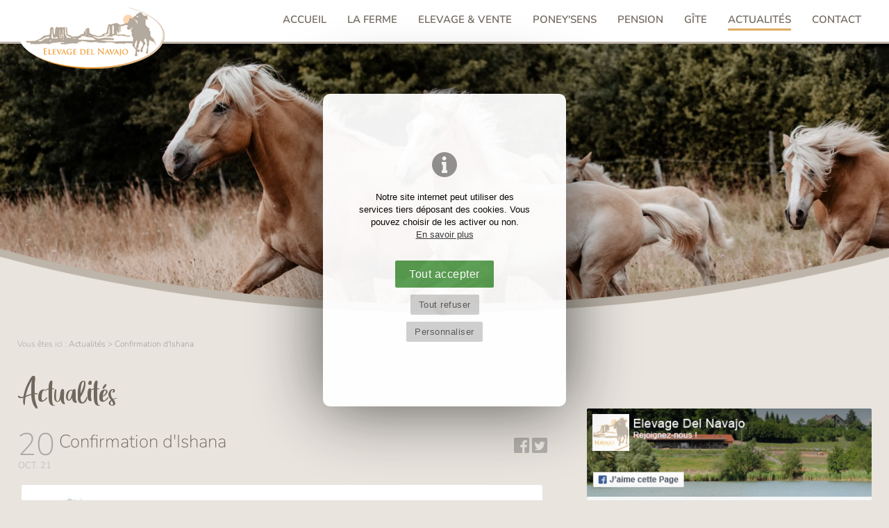

--- FILE ---
content_type: text/html; charset=UTF-8
request_url: https://www.elevage-del-navajo.fr/confirmation-dishana
body_size: 3621
content:
<!DOCTYPE html><html lang="fr"><head> <meta charset="UTF-8"/> <meta http-equiv="X-UA-Compatible" content="IE=edge"> <title>Confirmation d'Ishana - Elevage del Navajo</title> <meta name="description" content="Le week-ennd des 16 et 17 octobre a eu lieu la tournée de confirmation des pouliches haflinger du GRAND EST. Plusieurs rassemblements ont été organisé, dont chez nous, où les éleveurs et pro..."/> <meta name="keywords" content="Elevage Del Navajo, Moselle, haflinger, pensions, saillies, transports, location poneys, gîte rural, vente"/> <meta name="author" content="Elevage del Navajo"/> <meta name="robots" content="All"/> <meta name="viewport" content="user-scalable=no, initial-scale=1.0, maximum-scale=1.0, width=device-width"/> <meta property="og:title" content="Confirmation d'Ishana" /><meta property="og:type" content="article" /><meta property="og:url" content="https://www.elevage-del-navajo.fr/confirmation-dishana" /><meta property="og:image" content="https://www.elevage-del-navajo.fr/images/contenus/articles/261-DSC04280.JPG" /><!-- min 200x200 --><meta property="og:description" content="Le week-ennd des 16 et 17 octobre a eu lieu la tournée de confirmation des pouliches haflinger du GRAND EST. Plusieurs rassemblements ont été organisé, dont chez nous, où les éleveurs et pro..." /><meta property="og:locale" content="fr_FR" /><meta property="article:author" content="https://www.facebook.com/ElevageDelNavajo/"/><meta property="article:section" content="France"/> <meta property="og:image:width" content="960" /> <meta property="og:image:height" content="720" /> <base href="https://www.elevage-del-navajo.fr/"/> <link rel="alternate" type="application/rss+xml" title="Actualité" href="actualites-blog/rss"/> <link href="includes/css/style_ordi.css?v=44" rel="stylesheet" media="screen"/> <link href="includes/css/style_print.css?v=10" rel="stylesheet" media="print"/> <link rel="shortcut icon" type="image/x-icon" href="favicon.ico"/> <link rel="apple-touch-icon-precomposed" sizes="72x72" href="images/mobile/icon_72x72.png"> <!--[if lt IE 9]> <script type="text/javascript" src="includes/js/iefix.min.js"></script><![endif]--></head><body class="articles detail " itemscope itemtype="http://schema.org/WebPage" ><script>var j2vd=[];</script>  <div id="principal"> <!--[if lte IE 8]> <div id="ie8"> <![endif]--> <header id="header_principal"> <div class="content_header"> <div class="limit_width"> <a href="./" title="Elevage del Navajo" id="logo"> <img src="images/logo-elevage-navajo.png" alt="Elevage del Navajo" title="Elevage del Navajo"/> </a> <a id="open_menu" title="Menu" class="2vopen" data-target="#nav_principale" ><img src="images/mobile/menu.png" alt="Menu"></a> </div> <nav id="nav_principale"> <div class="limit_width"> <ul> <li> <a href="#" class="onglet8" title="Accueil" >Accueil</a> </li> <li> <a href="ferme-equestre-del-navajo" class="onglet8" title="La Ferme" >La Ferme</a> </li> <li> <a href="lelevage" class="onglet8" title="Elevage & vente" >Elevage & vente</a> </li> <li> <a href="activites-poney" class="onglet8" title="Poney'Sens" >Poney'Sens</a> </li> <li> <a href="pension-chevaux-moselle" class="onglet8" title="Pension" >Pension</a> </li> <li> <a href="gite-rural-6-personnes-moselle" class="onglet8" title="Gîte" >Gîte</a> </li> <li> <a href="actualites-blog" class="onglet8 selected" title="Actualités" >Actualités</a> </li> <li> <a href="contact" class="onglet8" title="Contact" >Contact</a> </li> </ul> </div> <br class="clearfloat"/> </nav> </div> <div class="diaporama-entete"> <div id="slideshow2v-entete" class="slideshow2v responsive"> <div class="slideshow2v_slides"> <img src="images/slide/astuce-slide-entete.png" class="slideshow2v_astuce" alt="Elevage del Navajo"/> <div aria-label="Elevage del Navajo" class="slideshow2v_slide" style="background-image: url('images/contenus/categories/diaporamas/6/6-actus.jpg')"><!--[if lte IE 8]><img src="images/contenus/categories/diaporamas/6/6-actus.jpg" class="imgslideie8"/><![endif]--> </div> </div> <div class="slideshow2v_bullets bullets_sur_slide"> <!--<div class="slideshow2v_bullet"><span></span></div>--> </div> <div class="slideshow2v_arrows arrows_sur_slide"> <div class="slideshow2v_arrow slideshow2v_arrow_left"></div> <div class="slideshow2v_arrow slideshow2v_arrow_right"></div> </div> </div> <div class="grand-titre-header"> <a name="top-content" id="top-content"></a> </div> </div> <img src="images/courbe1.png" class="courbe-header" alt="Elevage del Navajo"/> </header> <div id="principal-content"> <div class="limit_width"> <section id="col_principale" role="main" > <nav class="fil_arianne"> Vous êtes ici : <span itemprop="breadcrumb"> <a href="actualites-blog" title="Actualités">Actualités</a> > <a href="confirmation-dishana" class="selected" title="Confirmation d'Ishana">Confirmation d'Ishana</a> </span></nav> <article itemscope itemtype="http://schema.org/Article"> <link itemprop="mainEntityOfPage" href="https://www.elevage-del-navajo.fr/" /> <header> <div class="titre-1">Actualités</div> <div class="header-article"> <time class="date_principale" datetime="2021-10-20T12:22" itemprop="datePublished"><span class='day'>20</span> oct. 21</time> <h1 class="titre-2" itemprop="name">Confirmation d'Ishana</h1> <div id="zoneshare"> <a target="_blank" title="Partager sur Facebook" href="https://www.facebook.com/sharer.php?u=https://www.elevage-del-navajo.fr/confirmation-dishana&t=Confirmation d'Ishana" rel="nofollow" onclick="javascript:window.open(this.href, '', 'menubar=no,toolbar=no,resizable=yes,scrollbars=yes,height=500,width=700');return false;"><img src="images/icones/facebook-off.png" alt="Partager sur Facebook" class="btn_icone" /></a> <a target="_blank" title="Partager sur Twitter" href="https://twitter.com/share?url=https://www.elevage-del-navajo.fr/confirmation-dishana&text=Confirmation d'Ishana&via=Elevage del Navajo" rel="nofollow" onclick="javascript:window.open(this.href, '', 'menubar=no,toolbar=no,resizable=yes,scrollbars=yes,height=400,width=700');return false;"><img src="images/icones/twitter-off.png" alt="Partager sur Twitter" class="btn_icone" /></a> <br class="clearfloat"/></div> </div> </header> <div class="detail_contenu"> <br class="clearfloat"/> <img src="images/contenus/articles/261-DSC04280.JPG" alt="Confirmation d'Ishana" title="Confirmation d'Ishana" class="img_principale"/> <div itemprop="articleBody">Le week-ennd des 16 et 17 octobre a eu lieu la tournée de confirmation des pouliches haflinger du GRAND EST. Plusieurs rassemblements ont été organisé, dont chez nous, où les éleveurs et propriétaires ont pu présenter leur jument devant les juges. Elles sont toutes admises et inscritpibles au stud-book des reproducteurs! La nôtre, Ishana Oma Del Navajo, obtient la note de 33.445, arrondi à 33 (à 0.05 près c'était 34, dommage). Ce qui compte c'est qu'elle est approuvée et peut entrer dans notre troupeau de poulinières.</div> </div> <br/><br/> <footer> <a href="actualites-blog" class="retour" title="Retour">Retour</a> </footer> <div itemprop="author" itemscope itemtype="https://schema.org/Organization"> <div itemprop="logo" itemscope itemtype="https://schema.org/ImageObject"> <meta itemprop="url" content="https://www.elevage-del-navajo.fr/images/logo-elevage-navajo.png"> </div> <meta itemprop="name" content="Elevage del Navajo"> <meta itemprop="url" content="https://www.elevage-del-navajo.fr/"> </div> <div itemprop="publisher" itemscope itemtype="https://schema.org/Organization"> <div itemprop="logo" itemscope itemtype="https://schema.org/ImageObject"> <meta itemprop="url" content="https://www.elevage-del-navajo.fr/images/logo-elevage-navajo.png"> </div> <meta itemprop="name" content="Elevage del Navajo"> </div> <div itemprop="image" itemscope itemtype="https://schema.org/ImageObject"> <meta itemprop="url" content="https://www.elevage-del-navajo.fr/images/contenus/articles/261-DSC04280.JPG"> <meta itemprop="width" content="750px"> <meta itemprop="height" content="750px"> </div> <meta itemprop="headline" content="Le week-ennd des 16 et 17 octobre a eu lieu la tournée de confirmation des pouliches haflinger du GRAND..." /> <meta itemprop="dateModified" content="2021-10-20T12:22"/> </article> </section> <aside id="col_second"> <a href="https://www.facebook.com/ElevageDelNavajo/" target="_blank" title="Rejoignez-nous sur Facebook"><img src="images/encart-fb.jpg" style="width:100%" alt="Facebook" title="Facebook"/></a> <hr/> <p><b>Elevage, vente, activités poney pour les enfants, mais aussi pension, transport, randonnées,...</b></p> <a href="toutes-nos-activites" class="btn" title="Voir toutes nos activités">Découvrez toutes nos activités</a> <hr/> </aside><br class="clearfloat"/></div><br class="clearfloat"/></div> <img src="images/courbe4.png" class="courbe-footer" alt="Elevage del Navajo"/><footer id="footer_principal"> <div class="limit_width"> <div id="social-link"> <a href="https://www.facebook.com/ElevageDelNavajo/" target="_blank" title="Elevage del Navajo sur Facebook"><img src="images/icones/facebook-on.png" alt="Elevage del Navajo sur Facebook" title="Elevage del Navajo sur Facebook"/></a> </div> <address> <span class="hidden">Elevage del Navajo - Le Domaine du Haflinger</span><br/> <span> <span>40 rue de la Montagne</span> - <span>57915</span> <span>Woustviller</span> </span> - Tél&nbsp;:&nbsp; <span>06 18 80 26 62</span><br/> </address> <div class="partners"> <a href="http://www.ffe.com" target="_blank" title="Fédération Française d'Equitation"><img src="images/partner-1.png" alt="Fédération Française d'Equitation" title="Fédération Française d'Equitation"/></a> <a href="http://poney-haflinger.e-monsite.com/" target="_blank" title="Association Française du Haflinger"><img src="images/partner-2.png" alt="Association Française du Haflinger" title="Association Française du Haflinger"/></a> <a href="http://www.gites-de-france.com/location-vacances-Woustviller-Gite-In-My-Stall-57G425.html" target="_blank" title="Gîtes de France"><img src="images/partner-3.png" alt="Gîtes de France" title="Gîtes de France"/></a> <a href="http://www.bienvenue-a-la-ferme.com/gite-rural/ferme-elevage-del-navajo-204942-308695" target="_blank" title="Bienvenue à la ferme"><img src="images/partner-4.png" alt="Bienvenue à la ferme" title="Bienvenue à la ferme"/></a> <a href="http://www.sarreguemines-tourisme.com/fr/ou-dormir/gites-meubles/gite-in-my-stall" target="_blank" title="Office du tourisme de Sarreguemines"><img src="images/partner-5.png" alt="Office du tourisme de Sarreguemines" title="Office du tourisme de Sarreguemines"/></a> <a href="https://www.la-bonne-abeille.fr" title="La Bonne Abeille" target="_blank"><img src="images/logo-LBA.png" title="La Bonne Abeille" alt="Apiculteur à Woustviller"/></a> </div> <br class="clearfloat"/> <hr/> <div id="footer-link"> <a href="tarifs" title="Tarifs">Tarifs</a> <a href="toutes-nos-activites" title="Toutes nos activités">Toutes nos activités</a> <a href="avis-client" title="Avis client">Avis client</a> <a href="contact" title="Contact" class="nomobile">Contact</a> <a href="mentions-legales" title="Mentions légales" id="mentions">Mentions légales</a> <a href="mentions-legales#cookies" id="mentions-cookies" title="Préférences cookies">Cookies</a> </div> <span class="reasite right">Site par <a href='http://www.2vcreation.com' target='_blank' title='2Vcréation' id='reasite'>2Vcréation</a> </span> <br class="clearfloat"/> </div></footer><!--[if IE 8]></div> <![endif]--></div><script type="application/ld+json">{ "@context": "http://schema.org", "@graph": [ { "@type": "Organization", "name": "Ferme équestre - Elevage del Navajo - Le Domaine du Haflinger", "logo": "https://www.elevage-del-navajo.fr/images/logo-elevage-navajo.png", "image": [ "https://www.elevage-del-navajo.fr/images/logo-elevage-navajo.png", "https://www.elevage-del-navajo.fr/images/home-link-1.jpg", "https://www.elevage-del-navajo.fr/images/home-link-2.jpg" ], "address": { "@type": "PostalAddress", "addressLocality": "Woustviller, France", "postalCode": "F-57915", "streetAddress": "40 rue de la Montagne" }, "telephone": [ "(33 6) 18 80 26 62" ], "email": "contact@elevage-del-navajo.fr", "url" : "https://www.elevage-del-navajo.fr/", "sameAs" : [ "https://www.facebook.com/ElevageDelNavajo/" ], "geo": { "@type": "GeoCoordinates", "latitude": "49.0768703", "longitude": "6.9924956" } }, { "@type": "GeoCoordinates", "latitude": "49.0768703", "longitude": "6.9924956" }, { "@context" : "http://schema.org", "@type" : "WebSite", "name" : "Elevage del Navajo", "alternateName" : "", "url" : "https://www.elevage-del-navajo.fr/", "image": [ "https://www.elevage-del-navajo.fr/images/logo-elevage-navajo.png", "https://www.elevage-del-navajo.fr/images/home-link-1.jpg", "https://www.elevage-del-navajo.fr/images/home-link-2.jpg" ] } ]
}</script><script type="text/javascript" src="includes/js/2vms.min.js?v=4"></script><script type="text/javascript"> if (j2vd.length > 0) { for (var key in j2vd) { j2vd[key](); } } j2vd = { push: function (f) { f(); } };</script> <scriptcc data-cctype="stats" async src="https://www.googletagmanager.com/gtag/js?id=G-XX79WB3WL7"></scriptcc> <script data-cctype="stats" type="text/plain"> window.dataLayer = window.dataLayer || []; function gtag(){ dataLayer.push(arguments); } gtag('js', new Date()); gtag('config', 'G-XX79WB3WL7',{ 'cookie_domain': 'www.elevage-del-navajo.fr', }); </script></body></html>

--- FILE ---
content_type: text/css
request_url: https://www.elevage-del-navajo.fr/includes/css/style_ordi.css?v=44
body_size: 8701
content:
/*! Fichier CSS - 2VMS - 2015 *//*! www.2vcreation.com - Virginie Fasano */a,abbr,acronym,address,applet,article,aside,audio,b,big,blockquote,body,canvas,caption,center,cite,code,dd,del,details,dfn,div,dl,dt,em,embed,fieldset,figcaption,figure,footer,form,h1,h2,h3,h4,h5,h6,header,html,i,iframe,img,ins,kbd,label,legend,li,mark,menu,nav,object,ol,output,p,pre,q,ruby,s,samp,section,small,span,strike,strong,sub,summary,sup,table,tbody,td,tfoot,th,thead,time,tr,tt,u,ul,var,video{margin:0;padding:0;border:0;font:inherit;font-style:normal}article,aside,details,figcaption,figure,footer,header,menu,nav,section{display:block}body{line-height:1}li,ol,ul{list-style:none}blockquote,q{quotes:none}blockquote:after,blockquote:before,q:after,q:before{content:none}table{border-collapse:collapse;border-spacing:0}.clearfloat{clear:both;height:0;font-size:1px;line-height:0}@font-face{font-family:Nunito-ExtraLight;src:url(../typos/Nunito-ExtraLight.woff2) format('woff2'),url(../typos/Nunito-ExtraLight.woff) format('woff');font-weight:400;font-style:normal}@font-face{font-family:Nunito-SemiBold;src:url(../typos/Nunito-SemiBold.woff2) format('woff2'),url(../typos/Nunito-SemiBold.woff) format('woff');font-weight:400;font-style:normal}@font-face{font-family:PatrickHandSC-Regular;src:url(../typos/PatrickHandSC-Regular.woff2) format('woff2'),url(../typos/PatrickHandSC-Regular.woff) format('woff');font-weight:400;font-style:normal}@font-face{font-family:GreatWishes;src:url(../typos/GreatWishes.woff2) format('woff2'),url(../typos/GreatWishes.woff) format('woff');font-weight:400;font-style:normal}body{font-size:15px;font-family:Nunito-ExtraLight,Arial,Helvetica,sans-serif;line-height:1em;color:#333;min-width:320px;-webkit-text-size-adjust:none;background-color:#e9e4de}@media screen and (max-width:1023px){body{font-size:14px}}body.mce-content-body#tinymce{min-width:inherit}.titre-1,h1{font-family:GreatWishes,Nunito-SemiBold,Nunito-ExtraLight,Arial,Helvetica,sans-serif;font-size:2em;color:#70685e;line-height:1.3em;margin-bottom:40px}.titre-2,h2{font-family:Nunito-ExtraLight,Arial,Helvetica,sans-serif!important;font-size:1.7em;color:#70685e;line-height:1.1em;margin-bottom:.5em}h3{font-size:1.5em;line-height:1.1em;margin-bottom:.5em;color:#70685e;font-family:Nunito-SemiBold,Nunito-ExtraLight,Arial,Helvetica,sans-serif}h4{font-size:1.2em}h5{font-family:GreatWishes,Nunito-SemiBold,Nunito-ExtraLight,Arial,Helvetica,sans-serif;font-size:1em;color:#70685e}h6{font-family:GreatWishes,Nunito-SemiBold,Nunito-ExtraLight,Arial,Helvetica,sans-serif;font-size:1em}#col_principale h1{margin-right:160px}@media screen and (max-width:1200px){.titre-1,h1{font-size:1.8em}.titre-2,h2{font-size:1.5em}h3{font-size:1.2em}}@media screen and (max-width:767px){.titre-1,h1{font-size:1.4em}.titre-2,h2{font-size:1.4em}h3{font-size:1.1em}}@media screen and (min-width:768px) and (max-width:899px){#col_principale .titre-1,#col_principale h1{margin-right:40px}}@media screen and (max-width:767px){#col_principale .titre-1,#col_principale h1{margin-right:0}}p{font-size:1.1em;margin-bottom:20px;line-height:1.4em}p small{line-height:1em}p+h2{margin-top:60px}b,strong{font-family:Nunito-SemiBold,Nunito-ExtraLight,Arial,Helvetica,sans-serif}em,i{font-style:italic}.petit,small{font-size:.85em;color:#666}time{color:#666}.couleur-principale{color:#70685e}.couleur-secondaire{color:#beb5aa}hr{margin:40px 0;border:none;border-bottom:3px solid rgba(190,181,170,.3)}a{color:#70685e;text-decoration:none}a.selected,a:hover{color:#544e47}ul{margin-bottom:1.5em}li{margin-left:1em;list-style:none;background:url(../../images/puce-li.png) no-repeat left 7px;padding-left:15px;line-height:1.3em;margin-bottom:.3em}.flottant-gauche{float:left;margin-right:1em}.flottant-droite{float:right;margin-left:1em}img{-webkit-border-radius:2px;-moz-border-radius:2px;border-radius:2px;-khtml-border-radius:2px;max-width:100%;height:auto}table{width:100%}table th{border:1px solid #5d564e;background-color:#70685e;color:#fff;padding:.5em;font-family:Nunito-SemiBold,Nunito-ExtraLight,Arial,Helvetica,sans-serif}table td{height:2.5em;border:1px solid #ddd;padding:0 .3em}table th p{margin-bottom:0}@media screen and (max-width:479px){table td,table th{font-size:10px!important}}#goog-wm-sb,.btn,a.bt_continue,button{-webkit-border-radius:2px;-moz-border-radius:2px;border-radius:2px;-khtml-border-radius:2px;position:relative;border:none;background:#70685e;display:inline-block;padding:.7em 1.3em;color:#fff;font-size:1.1em;letter-spacing:.5px;font-family:Nunito-SemiBold,Nunito-ExtraLight,Arial,Helvetica,sans-serif;cursor:pointer;transition:background-color .3s ease 0s;line-height:1em;border-bottom:3px solid #deaa61;border-radius:50px}#goog-wm-sb:hover,.btn:hover,a.bt_continue:hover,button:hover{background-color:#625b52;color:#fff}fieldset{display:inline-block;-webkit-border-radius:2px;-moz-border-radius:2px;border-radius:2px;-khtml-border-radius:2px;position:relative;padding:20px;min-width:200px;margin-bottom:40px;background-color:rgba(255,255,255,.5)}fieldset p,fieldset ul{margin-bottom:0}legend{font-size:1.2em;padding:0 .7em}#carte-gmap,.gmap-carte{width:100%;height:300px;-webkit-border-radius:2px;-moz-border-radius:2px;border-radius:2px;-khtml-border-radius:2px}.gmap-carte img{max-width:inherit}@media screen and (max-width:767px){.liste_item #carte-gmap{padding:0 15px;box-sizing:border-box}}.articles.liste article>header{clear:both}@media screen and (min-width:480px){.articles .liste_item .liste_vignette .item .zone_content{height:160px;padding:15px 0!important}.articles .liste_item .liste_vignette .item .zone_content p{margin-top:20px!important}}.articles.detail .header-article{position:relative}.articles.detail .header-article time{width:50px;margin-right:10px;float:left;text-transform:uppercase;opacity:.5;filter:alpha(opacity=50);font-size:.85em;text-align:center;margin-top:-3px}.articles.detail .header-article time .day{font-size:3.5em;display:block;line-height:1em}@media screen and (min-width:900px){.articles.detail h2{margin-right:100px}.articles.detail .header-article time{margin-bottom:20px}}.textes .liste_item.liste_anciens .liste_vignette article.item,.textes.all .liste_item .liste_vignette article.item{width:50%!important;float:left!important;box-sizing:border-box!important;margin-top:0!important}@media screen and (min-width:768px){.textes .liste_item.liste_anciens .liste_vignette article.item,.textes.all .liste_item .liste_vignette article.item{width:25%!important;margin-top:0!important}}@media screen and (min-width:1024px){.textes .liste_item.liste_anciens .liste_vignette article.item,.textes.all .liste_item .liste_vignette article.item{width:20%!important;margin-top:0!important}}.visible-mobile{display:none}@media screen and (max-width:767px){.hidden-mobile{display:none}.visible-mobile{display:block}}.limit_width{position:relative;margin-left:auto;margin-right:auto;box-sizing:border-box;padding:0 15px}@media screen and (min-width:768px){.limit_width{padding:0 25px}}#col_principale{float:left;width:62%;padding:50px 0;box-sizing:border-box}#col_principale.full-largeur{width:100%}#col_second{float:right;width:33.33333%;padding:90px 0 30px 0;box-sizing:border-box;margin-top:40px}.contact #col_principale,.home #col_principale{float:none;width:100%;padding-bottom:0}.contact #col_second,.home #col_second{display:none}@media screen and (max-width:899px){#col_principale{float:none;width:100%;padding:20px 0}#col_second{float:none;width:auto;padding:0}}.left{float:left;margin-right:1em}.right{float:right;margin-left:1em}header#header_principal{position:relative;z-index:3500}header#header_principal #logo{float:left}header#header_principal #logo img{display:block}#open_menu{display:none;position:absolute;right:10px;top:0;cursor:pointer;z-index:4000;background-color:#fff}a#open_menu img{width:50px;height:auto}@media screen and (max-width:1023px){#open_menu{display:block}header#header_principal{height:auto}header#header_principal #logo{max-width:40%;margin:10px 0}}header#header_principal .diaporama-entete{position:relative}header#header_principal .courbe-header{width:100%;display:block;position:absolute;bottom:-1px;z-index:3000}header#header_principal .grand-titre-header{color:#e9e4de;font-family:GreatWishes,Nunito-SemiBold,Nunito-ExtraLight,Arial,Helvetica,sans-serif;font-size:2em;position:absolute;bottom:70px;z-index:3000;width:100%;text-align:center;text-shadow:0 0 5px rgba(0,0,0,.3)}@media screen and (max-width:1023px){header#header_principal .grand-titre-header{bottom:40px;font-size:2.5em}}@media screen and (max-width:600px){header#header_principal .grand-titre-header{display:none}}header#header_principal .grand-titre-header-home{color:#e9e4de;font-family:GreatWishes,Nunito-SemiBold,Nunito-ExtraLight,Arial,Helvetica,sans-serif;font-size:2.5em;position:absolute;top:50%;left:50%;z-index:3000;text-align:center;-webkit-transform:translate(-50%,-50%);-moz-transform:translate(-50%,-50%);-ms-transform:translate(-50%,-50%);-o-transform:translate(-50%,-50%);transform:translate(-50%,-50%);text-shadow:0 0 10px rgba(0,0,0,.5)}@media screen and (max-width:1023px){header#header_principal .grand-titre-header-home{font-size:2.5em;top:60%}}@media screen and (max-width:600px){header#header_principal .grand-titre-header-home{display:none}}#col_principale .detail_contenu ul{display:inline-block}.liste_options ul,footer ul,header ul,nav ul{margin-bottom:inherit}.liste_options li,footer li,header li,li.search-goog,nav li{margin:inherit;background-image:none;padding-left:inherit;line-height:inherit}nav#nav_principale{position:relative;background-color:#fff;height:60px;border-bottom:3px solid #beb5aa;font-family:Nunito-SemiBold,Nunito-ExtraLight,Arial,Helvetica,sans-serif}nav#nav_principale ul li a{color:#70685e}nav#nav_principale ul{display:block;float:right}nav#nav_principale ul li{display:block;float:left;position:relative}nav#nav_principale ul li:hover a{border-bottom:3px solid #deaa61}nav#nav_principale ul li:hover ul{display:block}nav#nav_principale ul li a{display:block;margin:16px 15px;line-height:25px;text-transform:uppercase}nav#nav_principale ul li a.selected,nav#nav_principale ul li a:hover{border-bottom:3px solid #deaa61}@media screen and (min-width:1024px) and (max-width:1200px){nav#nav_principale ul li a{margin:16px 12px;font-size:13px}}@media screen and (max-width:1023px){nav#nav_principale{display:none;position:relative}nav#nav_principale ul{display:block;float:none;margin-top:100px}nav#nav_principale ul li{display:block;float:none;margin-top:0}nav#nav_principale ul li a{line-height:45px;font-size:1.2em;margin:0;border-bottom:3px solid #fff}nav#nav_principale ul li ul{display:none!important;margin-top:0}nav#nav_principale .clearfloat{display:none}}.courbe-footer{width:100%;display:block}footer#footer_principal{background-color:#fff;padding:20px 0;color:#999;font-size:.9em;line-height:1.4em}footer#footer_principal hr{border-bottom:3px solid #e9e4de}footer#footer_principal #footer-link{float:left;margin-bottom:26.67px}footer#footer_principal #footer-link a,footer#footer_principal .pageville{color:#999;margin-right:1em}footer#footer_principal #footer-link a:hover,footer#footer_principal .pageville:hover{opacity:.7;filter:alpha(opacity=70)}footer#footer_principal .reasite,footer#footer_principal .reasite a{color:#888}footer#footer_principal p{margin-bottom:.8em}footer#footer_principal .pageville a,footer#footer_principal .reasite a{margin-right:0}@media screen and (max-width:899px){footer#footer_principal .pageville{display:none}}@media screen and (max-width:899px){footer#footer_principal #footer-link a{display:block;border-bottom:1px solid #ddd;margin:0;text-align:center;line-height:40px;background:#fff}footer#footer_principal .reasite{margin:0 15px;display:block;text-align:center;padding-top:10px}footer#footer_principal .reasite a{display:inline-block;border:none;background:0 0;line-height:1em}footer#footer_principal p{padding:0 15px}footer#footer_principal #footer-link{float:none;margin-bottom:26.67px}}#social-link{text-align:center;margin-bottom:15px}#social-link a{margin-right:0;margin-left:5px}#footer_principal address{text-align:center}.partners{text-align:center;margin-top:20px}.partners a{margin-left:10px}.partners a img{vertical-align:middle}@media screen and (min-width:900px){#social-link{float:left;text-align:right;margin-bottom:0;margin-right:20px}.partners{float:right;text-align:right;margin-bottom:0;margin-left:20px;margin-top:-20px}#footer_principal address{float:left;text-align:left}}#col_principale img.img_principale{display:block;max-width:100%;height:auto;margin:0 auto 1.5em auto}#col_principale img.img_principale.left{margin-right:1.5em}#img_alt{margin-bottom:60px}.liste_img_alt{margin:0 -5px}.liste_img_alt a{float:left;width:50%;box-sizing:border-box;padding:5px}@media screen and (max-width:1023px){.liste_img_alt a{width:100%}}@media screen and (min-width:768px) and (max-width:899px){.liste_img_alt a{width:50%}}@media screen and (max-width:479px){.liste_img_alt a{width:100%}}.liste_img_alt a img{width:100%;display:block;transition:all .3s ease 0s}.item .liste_img_alt a{width:10%}#slideshow_img_detail .slideshow2v_thumb{width:25%}.zone-video iframe{display:block;margin:30px auto;max-width:100%}@media screen and (max-width:899px){.zone-video iframe{width:100%!important}}.liste_classif{margin:1em 0}.liste_options li a{color:#666;font-size:1.2em;line-height:1.5em;margin-left:5px}.liste_options li img{margin-right:.5em;vertical-align:text-top}.liste_options h3{margin-top:.5em}#col_second .liste_options{border-bottom:1px solid #ddd;margin-bottom:2em}.item .liste_classif h2{font-size:1.1em}.item .liste_classif{text-align:left}#classement{text-align:right;font-size:.8em;color:#999}#classement a{color:#999}#classement a img{width:12px;vertical-align:middle}@media screen and (max-width:899px){#classement{margin:0 15px}}#col_second address{-webkit-border-radius:2px;-moz-border-radius:2px;border-radius:2px;-khtml-border-radius:2px;background-color:#70685e;padding:20px;margin-bottom:40px;color:#fff}#col_second address strong{font-size:1.2em;line-height:1.5em}#col_second address a{color:#fff}#col_second article img{width:100%;display:block;margin-bottom:10px}@media screen and (max-width:899px){#col_second address,.commandes #col_second #rechglob{display:none}.home #col_second address,.home #col_second section{display:block}}@media screen and (min-width:480px) and (max-width:899px){#col_second article img{width:40%;float:left;margin-right:1em}}#pagination{text-align:center;margin:1em 0}#pagination a{-webkit-border-radius:2px;-moz-border-radius:2px;border-radius:2px;-khtml-border-radius:2px;display:inline-block;height:28px;min-width:20px;padding:0 .5em;line-height:28px;text-align:center;margin:0;background:0 0;color:#666;font-size:.8em;text-transform:uppercase}#pagination .pageselect,#pagination a:hover{-webkit-border-radius:2px;-moz-border-radius:2px;border-radius:2px;-khtml-border-radius:2px;display:inline-block;height:28px;min-width:20px;padding:0 .5em;line-height:28px;margin:0;background-color:#70685e;color:#fff;font-size:.8em;text-transform:uppercase}#zoneprecsuiv{margin:1em 0}#zoneprecsuiv a{-webkit-border-radius:2px;-moz-border-radius:2px;border-radius:2px;-khtml-border-radius:2px;background:0 0;color:#666;padding:.3em 1em;font-size:.9em;transition:all .3s ease 0s}#zoneprecsuiv a:hover{opacity:.8;filter:alpha(opacity=80)}#zoneprecsuiv #prec{float:left}#zoneprecsuiv #suiv{float:right}input[type=email],input[type=password],input[type=search],input[type=text],input[type=tel],select,textarea{-webkit-border-radius:2px;-moz-border-radius:2px;border-radius:2px;-khtml-border-radius:2px;width:70%;height:33px;padding:5px;border:none;background-color:#fff;border-bottom:3px solid #e9e4de;box-sizing:border-box;margin-bottom:.5em;font-size:1em;font-family:Nunito-ExtraLight,Arial,Helvetica,sans-serif}select{display:block}textarea{height:120px}.libelle{display:block;float:left;width:30%;line-height:31px;font-family:Nunito-SemiBold,Nunito-ExtraLight,Arial,Helvetica,sans-serif}@media screen and (min-width:501px){fieldset small{position:absolute;right:10px;bottom:10px}}.ast_required{color:#900;font-size:.8em;position:absolute;margin-top:-3px;margin-left:3px}#infos_oblig .ast_required,small .ast_required{position:relative;font-size:1.1em}#col_principale button{margin:1em 0 0 0}a.bt_continue{background-color:#beb5aa}@media screen and (max-width:600px){.btn,a.bt_continue,button{width:100%;box-sizing:border-box}.bt_deroul{margin-bottom:1em}}.msgOK{-webkit-border-radius:2px;-moz-border-radius:2px;border-radius:2px;-khtml-border-radius:2px;display:block;color:#496f03;margin-bottom:1em;background-color:#eef1e3;padding:.5em}.msgKO{-webkit-border-radius:2px;-moz-border-radius:2px;border-radius:2px;-khtml-border-radius:2px;display:block;color:red;margin-bottom:1em;background-color:#fcf5f2;padding:.5em}input.champOk{color:#390}input.champKo{color:#c00}@media screen and (max-width:767px){.libelle{float:none;width:100%}input[type=email],input[type=password],input[type=search],input[type=text],input[type=tel],select,textarea{width:100%}}#col_principale .tabliste td{border:none;border-bottom:1px solid #ddd}#col_principale .tabliste th{height:2.5em;background-color:#f2f2f2;border-bottom:3px solid #70685e;text-align:left;padding-left:.5em}@media screen and (max-width:1023px){#col_principale table td{font-size:.85em;height:3.5em}}@media screen and (max-width:767px){#col_principale table td{font-size:.75em;line-height:1em;height:4em}#col_principale .tabliste th{font-size:.8em}#col_principale .tabliste td .more{text-align:center;width:40px}}@media screen and (max-width:767px){.large-tab-mobile{width:100%;overflow:auto;border:1px solid #ddd}.large-tab-mobile table{min-width:480px}}.fil_arianne{font-size:.8em;color:#999;margin-top:-20px}.fil_arianne a{color:#888}.fil_arianne a:hover{color:#70685e}@media screen and (max-width:899px){.fil_arianne{margin:0 0 15px 0}}#zoneshare{display:inline-block;margin-bottom:20px}#zoneshare a{transition:all .3s ease 0s}.btn_icone{opacity:.3;filter:alpha(opacity=30);width:22px}@media screen and (min-width:900px){#zoneshare{position:absolute;right:0;top:8px;margin-bottom:0}}a.more{-webkit-border-radius:2px;-moz-border-radius:2px;border-radius:2px;-khtml-border-radius:2px;display:inline-block;font-style:italic;transition:background-color .3s ease 0s;text-transform:lowercase}a.bt_all{-webkit-border-radius:2px;-moz-border-radius:2px;border-radius:2px;-khtml-border-radius:2px;display:inline-block;padding:.3em 1em;background-color:#beb5aa;color:#fff;text-transform:uppercase;font-size:.8em;transition:background-color .3s ease 0s}a.bt_all:hover{background-color:#c9c2b8}.liste_categs_filles{margin-bottom:2em!important}@media screen and (min-width:768px){.liste_categs_filles.liste_vignette a.item{width:33.333333%}.liste_categs_filles.liste_vignette a.item .zone_content{min-height:100px}}.item{display:block;position:relative;border-bottom:3px solid rgba(190,181,170,.3);padding:40px 0;line-height:1.2em}.item .bloc_item>figure{float:left;width:20%;margin-right:3%}.item .bloc_item>figure img{width:100%;display:block;transition:all .3s ease 0s}.item .zone_content{float:left;width:77%;-webkit-transition:all .3s ease-out;-moz-transition:all .3s ease-out;-ms-transition:all .3s ease-out;-o-transition:all .3s ease-out;transition:all .3s ease-out}.item a.more{display:table;margin:5px 0}@media screen and (max-width:899px){.liste_item h2{margin:0 15px}.liste_item .no_content{display:block;margin:15px}}@media screen and (max-width:600px){.item .bloc_item>figure{float:none;width:100%;margin-right:0;margin-bottom:40px}.item .zone_content{float:none;width:100%}}.item div{margin:0!important}.liste_vignette .item{padding:0;border:none;box-sizing:border-box;margin-bottom:40px}@media screen and (min-width:480px){.liste_vignette .item{float:left;width:50%;padding:0 20px}}@media screen and (min-width:900px){.liste_vignette .item{width:33.33333333%}}.liste_vignette .item>br.clearfloat{display:none!important}.liste_vignette .item .bloc_item{-webkit-border-radius:2px;-moz-border-radius:2px;border-radius:2px;-khtml-border-radius:2px}.liste_vignette .item .bloc_item:hover figure img{-webkit-transform:scale3d(1.05,1.05,1.05);-moz-transform:scale3d(1.05,1.05,1.05);-ms-transform:scale3d(1.05,1.05,1.05);-o-transform:scale3d(1.05,1.05,1.05);transform:scale3d(1.05,1.05,1.05)}.liste_vignette .item .bloc_item p{margin-bottom:0}.liste_vignette .item figure{width:auto;height:auto;float:none;overflow:hidden;border-bottom:none;margin:0!important;border-bottom:3px solid #deaa61}.liste_vignette .item .zone_content{float:none;width:auto;padding:10px 0}.liste_vignette .item .zone_content time{width:50px;margin-right:20px;float:left;text-transform:uppercase;opacity:.5;filter:alpha(opacity=50);font-size:.75em;text-align:center;margin-top:-5px}.liste_vignette .item .zone_content time .day{font-size:2.7em;display:block;line-height:1.15em;margin-top:3px}.liste_vignette .item .zone_content h3{height:2.3em;overflow:hidden;display:flex;align-items:center;line-height:1em}.liste_vignette .item .zone_content p{font-size:.85em!important}.liste_vignette .item a.more{display:block}@media screen and (min-width:900px){.liste_vignette{margin:0 -20px}}#col_principale header{position:relative}#col_principale .detail_contenu{margin:13.33px 0;position:relative}#col_principale .detail_categorie{margin:2em 0}.home #col_principale .detail_contenu .col-3 h4{margin-bottom:8px;font-family:Nunito-SemiBold,Nunito-ExtraLight,Arial,Helvetica,sans-serif}.home #col_principale .detail_contenu .col-3 fieldset{min-width:inherit;line-height:1.1em}@media screen and (min-width:768px){.home #col_principale .detail_contenu .col-3{padding-top:140px}}@media screen and (min-width:900px){.home #col_principale .detail_contenu .col-3{padding-left:50px}}@media screen and (max-width:767px){.home #col_principale .detail_contenu .col-3 img{float:left}}@media screen and (min-width:340px) and (max-width:767px){.home #col_principale .detail_contenu .col-3 fieldset{margin-top:-15px}}#col_principale article:not(.item){margin-top:40px}.contenus_relatifs{border-top:1px solid #ddd;padding:2em 0}.contenus_relatifs h2{margin-bottom:1em!important}@media screen and (min-width:768px){.contenus_relatifs .liste_vignette .item{width:20%;font-size:1em!important}.contenus_relatifs .liste_vignette .item .zone_content{min-height:70px}.contenus_relatifs .liste_vignette .item *{font-size:1em!important}.contenus_relatifs .liste_vignette .item a.more{font-size:.7em!important}}.info_admin{margin:1em 0}.info_admin time{font-size:.8em;line-height:.9em;color:#999!important}.item .info_admin{line-height:.9em}#rechglob{-webkit-border-radius:2px;-moz-border-radius:2px;border-radius:2px;-khtml-border-radius:2px;background-color:#f6f6f6;padding:20px;margin-bottom:20px}#rechglob input,#rechglob select{width:100%;height:30px;margin-bottom:6px;background-color:#fff}#commentaires{margin:2em 0}.commentaire{padding:20px 0;position:relative}.commentaire .comm_nom{font-family:Nunito-SemiBold,Nunito-ExtraLight,Arial,Helvetica,sans-serif;display:block;font-size:.9em}.commentaire .comm_date{color:#999;font-size:.9em}.commentaire .comm_mess{position:relative;display:block;padding:.5em 1.2em;font-style:italic;border-left:1px solid #ddd}@media screen and (min-width:768px){.commentaire .infoscomm{float:left;width:22%}.commentaire .comm_mess{-webkit-border-radius:2px;-moz-border-radius:2px;border-radius:2px;-khtml-border-radius:2px;min-height:2.5em;float:right;width:70%}.commentaire .comm_mess:before{content:url(../../images/puce-comm.png);position:absolute;top:10px;left:-10px}}#add_comm{margin:2em 0;display:none}.content_contact{clear:both;margin-top:40px}.contact #col_principale address{font-size:1.2em;line-height:1.4em;margin-bottom:40px}.contact .detail_contenu .zone-img{margin:0 auto 40px auto;-webkit-border-radius:50%;-moz-border-radius:50%;border-radius:50%;-khtml-border-radius:50%;border:5px solid rgba(255,255,255,.4);width:90%;display:inline-block}.contact .detail_contenu img.img_principale{-webkit-border-radius:50%;-moz-border-radius:50%;border-radius:50%;-khtml-border-radius:50%;margin:0!important;transition:opacity .3s ease 0s}@media screen and (min-width:768px){.contact .img_principale{float:left}.contact #col_principale address{margin-bottom:0}}#section-contact{margin-top:60px}.form-contact{background-color:rgba(255,255,255,.5);padding:60px 0 0 0}.form-contact img{margin-top:40px}@media screen and (min-width:768px){.content_contact{margin-right:200px;margin-bottom:40px}}.slideshow2v{width:100%;height:200px;position:relative;margin-left:auto;margin-right:auto}.slideshow2v .slideshow2v_slides{width:100%;height:100%;position:relative;overflow:hidden;-webkit-border-radius:2px;-moz-border-radius:2px;border-radius:2px;-khtml-border-radius:2px}.slideshow2v .slideshow2v_slides.grab{cursor:url(http://192.168.10.111/2vms/images/2vslideshow/grab.cur),auto;cursor:-moz-grab;cursor:-webkit-grab}.slideshow2v .slideshow2v_slides.grabbing{cursor:url(http://192.168.10.111/2vms/images/2vslideshow/grabbing.cur),auto;cursor:-moz-grabbing;cursor:-webkit-grabbing}.slideshow2v .slideshow2v_astuce{display:none}.slideshow2v .slideshow2v_slides .slideshow2v_slide{position:absolute;top:0;left:0;width:100%;height:100%;overflow:hidden;background:center center no-repeat;background-size:cover;z-index:1000}.slideshow2v .slideshow2v_slides .slideshow2v_slide img.slideshow2v_slide_bg{width:100%}.slideshow2v .slideshow2v_arrows{margin-top:10px;width:100%;display:none}.slideshow2v .slideshow2v_arrows .slideshow2v_arrow{width:32px;height:32px;cursor:pointer;transition:.3s}.slideshow2v .slideshow2v_arrows .slideshow2v_arrow_left{margin-left:-10px;float:left;background-image:url(../../images/2vslideshow/left_on.png)}.slideshow2v .slideshow2v_arrows .slideshow2v_arrow_left:hover{background-image:url(../../images/2vslideshow/left_off.png)}.slideshow2v .slideshow2v_arrows .slideshow2v_arrow_right{margin-right:-10px;float:right;background-image:url(../../images/2vslideshow/right_on.png)}.slideshow2v .slideshow2v_arrows .slideshow2v_arrow_right:hover{background-image:url(../../images/2vslideshow/right_off.png)}.slideshow2v .slideshow2v_bullets{position:relative;z-index:35;padding-top:4px;width:70%;height:auto;margin:10px auto 0 auto;text-align:center;line-height:5px;overflow:hidden;display:none}.slideshow2v .slideshow2v_bullets .slideshow2v_bullet{width:5px;height:5px;display:inline-block;padding:6px;cursor:pointer}.slideshow2v .slideshow2v_bullets .slideshow2v_bullet.selected span,.slideshow2v .slideshow2v_bullets .slideshow2v_bullet:hover span{background-color:#ccc;border:2px solid #ccc}.slideshow2v .slideshow2v_bullets .slideshow2v_bullet span{-webkit-border-radius:50%;-moz-border-radius:50%;border-radius:50%;-khtml-border-radius:50%;display:block;width:5px;height:5px;background:0 0;border:2px solid #ccc;transition:.3s}.slideshow2v .slideshow2v_thumbs{display:none;margin:10px -5px 0 -5px}.slideshow2v .slideshow2v_thumb{width:25%;float:left;cursor:pointer;box-sizing:border-box;padding:0 5px}.slideshow2v .slideshow2v_thumb.selected img,.slideshow2v .slideshow2v_thumb:hover img{border:1px solid #ddd}.slideshow2v .slideshow2v_thumb img{width:100%;height:auto;border:5px solid #fff;transition:.15s;box-sizing:border-box}.slideshow2v.responsive{width:100%;height:auto}.slideshow2v.responsive .slideshow2v_astuce{width:100%;height:auto;display:block;max-height:600px}.slideshow2v .slideshow2v_arrows.arrows_sur_slide{position:absolute;margin:-20px 0 0 0;width:95%;left:2.5%;top:50%;display:none;z-index:3000}.slideshow2v .slideshow2v_bullets.bullets_sur_slide{position:absolute;bottom:10px;width:100%;z-index:3000}.slideshow2v_slide a.cboxElement{display:block;width:100%;height:100%;overflow:hidden;background:center center no-repeat;background-size:contain;z-index:1000}iframecc,scriptcc{display:none}.cc-altmessage{text-align:center;padding:30px 20px;background-color:rgba(153,153,153,.9);color:#fff!important;font-size:13px!important;font-family:Arial,serif!important;background-repeat:no-repeat;background-position:top 30px center;background-size:50px;display:flex;flex-direction:column;align-items:center;justify-content:center}.cc-altmessage .cc-button{margin-right:0!important;display:inline-block;margin-top:5px!important}.cc-altmessage.cc-type-dailymotion,.cc-altmessage.cc-type-videos,.cc-altmessage.cc-type-vimeo,.cc-altmessage.cc-type-youtube{background-image:url(../../images/cookieschoices/video-player.svg);padding-top:90px}.cc-altmessage.cc-type-maps{background-image:url(../../images/cookieschoices/map.svg);padding-top:90px}.cc-button,.cc-save{padding:2px 12px;background:0 0;text-transform:inherit;text-shadow:none;border:none;cursor:pointer;border-radius:2px;line-height:25px;margin:10px 5px 0 5px;font-size:13px;font-family:Arial,serif!important;background-color:#cecece!important;color:#555!important}.cc-button.cc-accept,.cc-save.cc-accept{background-color:#579d51!important;color:#fff!important}.cc-button.cc-refuse,.cc-save.cc-refuse{background-color:#A00!important;color:#fff!important}.cc-button.cc-customize,.cc-save.cc-customize{background-color:#cecece!important;color:#555!important}.cc-button.cc-allow,.cc-save.cc-allow{background-color:#cecece!important;color:#555!important}.cc-button.cc-allow:hover,.cc-save.cc-allow:hover{background-color:#579d51!important;color:#fff!important}@media screen and (max-width:767px){.cc-button,.cc-save{display:inline-block!important;width:auto!important}}.cc-save{display:inline-block;margin:20px 0 0 auto;float:right}#cc-bar{position:relative;opacity:.95;width:100%;padding:25px 15px;text-align:center;font-size:13px;line-height:1.4em;font-family:Arial,serif}#cc-bar.bottom{position:fixed;bottom:0;z-index:100000;padding:40px 15px;box-shadow:0 0 20px rgba(0,0,0,.3)}#cc-bar.bottom .cc-accept{margin-top:20px}@media screen and (max-width:767px){#cc-bar.bottom .cc-accept{font-size:1.25em;padding:4px 12px;display:block!important;margin:20px auto 0 auto!important}}@media screen and (max-width:767px){#cc-bar.bottom .cc-info{width:36px;height:36px;background-size:36px;margin:0 auto 20px auto}}#cc-bar.bottom .cc-message{max-width:420px;margin:0 auto}#cc-bar.top-fixed{position:fixed;top:0;z-index:100000}#cc-bar.center{position:fixed;top:50%;left:50%;-webkit-transform:translate(-50%,-50%);-moz-transform:translate(-50%,-50%);-ms-transform:translate(-50%,-50%);-o-transform:translate(-50%,-50%);transform:translate(-50%,-50%);z-index:100000;width:90%;max-width:320px;height:400px;background-color:#fff!important;-webkit-box-shadow:0 0 100px rgba(0,0,0,.7);-moz-box-shadow:0 0 100px rgba(0,0,0,.7);box-shadow:0 0 100px rgba(0,0,0,.7);display:flex;flex-direction:column;justify-content:center;-webkit-border-radius:10px;-moz-border-radius:10px;border-radius:10px;-khtml-border-radius:10px}#cc-bar.center #cc-learnmore{display:block!important;margin:0 auto!important}#cc-bar.center .cc-button{display:block!important;margin:10px auto}#cc-bar.center .cc-accept{font-size:1.25em;padding:7px 20px;display:block;margin:10px auto 0 auto!important}#cc-bar.center .cc-info{width:36px;height:36px;background-size:36px;margin:0 auto 20px auto}#cc-bar.center .cc-message{max-width:250px;margin:0 auto}#cc-bar.black{background-color:#333;color:#fff}#cc-bar.black.top{border-bottom:1px solid #2e2e2e}#cc-bar.black.bottom{border-top:1px solid #2e2e2e}#cc-bar.black .cc-info{opacity:.9}#cc-bar.white{background-color:#fff;color:#000}#cc-bar.white.top{border-bottom:1px solid #e9e9e9e9}#cc-bar.white.bottom{border-top:1px solid #e9e9e9e9}#cc-bar.white .cc-info{opacity:.7}#cc-bar .cc-info{display:block;width:24px;height:24px;background-image:url(../../images/cookieschoices/ico-info.svg);background-size:20px 20px;background-position:center;background-repeat:no-repeat;vertical-align:middle;margin:0 auto 8px auto;opacity:.7;filter:alpha(opacity=70)}#cc-bar .cc-message{display:inline-block;color:inherit}#cc-bar .cc-button{margin-bottom:0}#cc-bar .cc-button.cc-accept{margin-left:15px}#cc-bar .cc-button.cc-refuse{background-color:#cecece!important;color:#555!important}#cc-bar #cc-learnmore{text-decoration:underline;color:#333;cursor:pointer}#cc-lb{position:fixed;top:0;left:0;width:100%;height:100%;z-index:100001}#cc-lb .cc-overlay{position:absolute;width:100%;height:100%;background-color:#000;opacity:.5;z-index:100002}#cc-lb .cc-content{position:absolute;z-index:100003;border-radius:5px;background-color:#fff;width:90%;max-width:700px;max-height:80%;left:50%;top:50%;color:#333!important;-webkit-transform:translate(-50%,-50%);-moz-transform:translate(-50%,-50%);-ms-transform:translate(-50%,-50%);-o-transform:translate(-50%,-50%);transform:translate(-50%,-50%);padding:30px;overflow-y:scroll;font-size:13px;font-family:Arial,serif}#cc-lb .cc-content .cc-button{margin:0!important}#cc-lb .cc-close{cursor:pointer;position:absolute;top:10px;right:10px;width:24px;height:24px;background-image:url(../../images/cookieschoices/ico-close.svg);background-size:20px 20px;background-position:center;background-repeat:no-repeat}#cc-lb .cc-h1{font-size:26px;color:#333;line-height:1.1em;margin-bottom:20px;margin-top:0;margin-right:40px}#cc-lb .cc-h2{font-size:20px;color:#333;line-height:1.1em;margin-bottom:15px;margin-top:30px}#cc-lb .cc-h3{font-size:16px;color:#333;line-height:1.1em;margin-bottom:5px}#cc-lb .cc-message{margin-bottom:20px;line-height:1.3em}#cc-lb .cc-service{border-top:1px solid #ddd;border-bottom:1px solid #ddd;padding-bottom:20px;padding-top:20px;margin-bottom:-1px}@media screen and (min-width:480px){#cc-lb .cc-service .cc-service-title{float:left;line-height:25px}}#cc-lb .cc-service .cc-service-choice{margin-bottom:10px}@media screen and (min-width:480px){#cc-lb .cc-service .cc-service-choice{float:right;margin-left:20px;margin-bottom:0}}#cc-lb .cc-service .cc-service-choice .cc-button{font-size:11px;padding:0 7px}#cc-lb .cc-service .cc-service-desc{clear:both;line-height:1.3em}@media screen and (min-width:480px){#cc-lb .cc-service .cc-service-desc{margin-right:200px}}#cc-lb .cc-link{color:#999;font-size:10px}@media screen and (min-width:1024px){#cc-lb .cc-link{white-space:nowrap}}#cc-lb .cc-button{opacity:.6}#cc-lb .cc-button.cc-refuse{opacity:.4}#cc-lb .cc-button.selected{opacity:1}@media screen and (max-width:1023px){#cc-bar .cc-message{display:block;margin:0 30px 5px 30px}#cc-lb .cc-content{padding:15px}}.a2vsp{display:none}.animscroll{transition:all .6s ease-out;opacity:0}.animscroll.as-fromtop{transform:translate3d(0,-30px,0)}.animscroll.as-frombottom{transform:translate3d(0,30px,0)}.animscroll.as-fromleft{transform:translate3d(-50px,0,0)}.animscroll.as-fromright{transform:translate3d(50px,0,0)}.animscroll.as-on{opacity:1;transform:translate3d(0,0,0)}.row{margin:0 -10px}.col-1,.col-10,.col-11,.col-12,.col-2,.col-3,.col-4,.col-5,.col-6,.col-7,.col-8,.col-9{float:left;box-sizing:border-box;padding:0 10px}.col-1{width:8.3333%}.col-2{width:16.6666%}.col-3{width:25%}.col-4{width:33.33333%}.col-5{width:41.66666%}.col-6{width:50%}.col-7{width:58.3333333333%}.col-8{width:66.6666666667%}.col-9{width:75%}.col-10{width:83.3333333333%}.col-11{width:91.6666666667%}.col-12{width:100%}@media screen and (max-width:767px){.col-1,.col-10,.col-11,.col-12,.col-2,.col-3,.col-4,.col-5,.col-6,.col-7,.col-8,.col-9{width:100%}}@media screen and (min-width:768px) and (max-width:1023px){.col-tab-1{width:8.3333%}.col-tab-2{width:16.6666%}.col-tab-3{width:25%}.col-tab-4{width:33.33333%}.col-tab-5{width:41.66666%}.col-tab-6{width:50%}.col-tab-7{width:58.3333333333%}.col-tab-8{width:66.6666666667%}.col-tab-9{width:75%}.col-tab-10{width:83.3333333333%}.col-tab-11{width:91.6666666667%}.col-tab-12{width:100%;margin-bottom:40px}}.news-home{background-color:rgba(255,255,255,.5);padding:80px 0 0 0}@media screen and (max-width:479px){.news-home .titre-1{text-align:center}}.cheval-home{position:absolute;right:0;top:-170px;z-index:4000}@media screen and (max-width:1200px){.cheval-home{width:200px;top:-80px;right:20px}}@media screen and (max-width:899px){.cheval-home{width:190px;top:-120px;right:20px}}@media screen and (max-width:767px){.cheval-home{display:none}}.home-link{margin:80px -10px}.home-link a{display:block;float:left;width:25%;box-sizing:border-box;padding:0 20px;text-align:center;position:relative}@media screen and (max-width:479px){.home-link a{width:50%;margin-bottom:20px}}.home-link a .zone-img{display:block;-webkit-border-radius:50%;-moz-border-radius:50%;border-radius:50%;-khtml-border-radius:50%;border:5px solid rgba(255,255,255,.4);margin-bottom:40px}.home-link a img{display:block;-webkit-border-radius:50%;-moz-border-radius:50%;border-radius:50%;-khtml-border-radius:50%;transition:opacity .3s ease 0s}.home-link a h2{text-transform:uppercase;font-size:1.2em;color:#70685e;display:inline-block;padding-bottom:5px;border-bottom:3px solid transparent}.home-link a h2 span{font-size:1.5em}.home-link a:hover h2{border-bottom:3px solid #deaa61}.home-link a:hover img{opacity:.3;filter:alpha(opacity=30)}.home-link a .more{position:absolute;top:36%;width:100%;text-align:center;left:0;display:none;font-style:italic}.home-link a:hover .more{display:block}.follow-fb{display:block;margin-top:5px;float:right}.follow-fb span{display:inline-block;line-height:30px;margin-right:10px;color:#3a5898;font-family:GreatWishes,Nunito-SemiBold,Nunito-ExtraLight,Arial,Helvetica,sans-serif;font-size:1em}.follow-fb img{vertical-align:middle;margin-top:-1px}@media screen and (max-width:479px){.follow-fb{float:none;margin:0 0 40px 0;text-align:center}}.ssm_contenus_freres{margin-bottom:60px!important}@media screen and (min-width:768px){.ssm_contenus_freres{background-color:rgba(255,255,255,.5);padding:20px}}.ssm_contenus_freres ul{margin-bottom:0!important}.ssm_contenus_freres_header{background-color:#beb5aa;border-bottom:10px solid rgba(255,255,255,.4)}.ssm_contenus_freres_header ul{text-align:center;padding:20px 0}.ssm_contenus_freres_header li{display:inline-block;margin:0 40px 15px 40px}.ssm_contenus_freres_header li.selected a{border-bottom:3px solid rgba(255,255,255,.4)}.ssm_contenus_freres_header a{color:#fff;text-transform:uppercase;font-size:1.15em;font-family:Nunito-SemiBold,Nunito-ExtraLight,Arial,Helvetica,sans-serif}.ssm_contenus_freres_header a:hover{border-bottom:3px solid rgba(255,255,255,.4)}@media screen and (max-width:1023px){.ssm_contenus_freres_header li{margin:0 20px 15px 20px}.ssm_contenus_freres_header li a{font-size:1.2em}}@media screen and (max-width:767px){.ssm_contenus_freres_header{border-bottom:7px solid rgba(255,255,255,.4)}.ssm_contenus_freres_header ul{padding:6.67px 0 10px 0}.ssm_contenus_freres_header li{display:block;line-height:30px;margin:0 20px}}.picto-comment{width:20px;vertical-align:middle;margin-top:-3px}.home .liste_item.liste_vignette.only-2-news .item:nth-child(4){display:none}.encart-avis-vente{float:right;border:rgba(190,181,170,.3) 3px solid;padding:20px;margin:0 0 40px 40px}.mev-star{position:absolute;top:-15px;right:-3px;z-index:3000}.consentement{margin:20px 0;font-size:11px;line-height:1.1em;color:#999;text-align:justify}.consentement .petit,.consentement b{font-size:11px;color:#999}.lba{background-color:rgba(255,255,255,.5)}.lba hr{margin-top:0!important;margin-bottom:40px}.lba a{display:block;margin-bottom:80px!important}.lba a img{display:block;margin:0 auto}@media screen and (min-width:768px){.lba{padding:40px 0 0 0}}#barre_alerte_ie6{padding:5px;background-color:#900;color:#FFF;text-align:center;line-height:15px;font-size:11px}#barre_alerte_ie6 a{color:#FFF}.limit_width{max-width:1300px}@media screen and (min-width:1024px){header#header_principal{padding-top:60px}header#header_principal .content_header{position:fixed;width:100%;z-index:10000;top:0}}header#header_principal #logo{position:absolute;z-index:3000;top:4px}header#header_principal #lang{padding:.5em 0;position:absolute;right:0}header#header_principal #lang a img{margin-right:3px;width:19px}header#header_principal #lang a img.selected,header#header_principal #lang a img:hover{opacity:.5;filter:alpha(opacity=50)}@media screen and (max-width:767px){header#header_principal #lang{position:relative;top:inherit;background-color:#262626;text-align:right}}#col_second nav{margin-bottom:2em}#col_second nav>ul>li{line-height:2em;margin:0}#col_second nav a:hover{border-bottom:3px solid #deaa61}#col_second nav li.selected a{background:url(../../images/icones/flenavactive.png) no-repeat left center;padding-left:1.2em}#col_second nav.menuArbo ul{padding-left:1em}#col_second nav.menuArbo ul:first-child{padding-left:0}#col_second nav.menuArbo ul li{padding:0;margin:0;line-height:2em}#col_second nav.menuArbo ul li a:before{content:url(../../images/icones/flenavactive.png);margin-right:5px}#col_second nav.menuArbo ul li a.selected{font-family:Nunito-SemiBold,Nunito-ExtraLight,Arial,Helvetica,sans-serif}#col_second nav.menuArbo ul li a.selected:before{content:url(../../images/icones/flenavopen.png)}#plan_footer{background-color:#eee;padding:1em 0;font-size:.8em}#plan_footer .plan_site{float:left;width:8.33333%}#plan_footer .plan_site a{color:#777;line-height:1.8em}#plan_footer .plan_site a:hover{opacity:.7;filter:alpha(opacity=70)}#plan_footer .plan_site a.rub{text-transform:uppercase;color:#666}@media screen and (max-width:1023px){#plan_footer{display:none}}.hs_zone{position:relative}.hs_img{width:100%;height:auto}.hs_on_img{position:absolute;cursor:pointer}.zoneimprimer{position:absolute;right:15px;top:8px}.link_rss{position:absolute;right:15px;top:8px}.link_rss img{-webkit-border-radius:0;-moz-border-radius:0;border-radius:0;-khtml-border-radius:0}@media screen and (min-width:900px){.link_rss,.zoneimprimer{right:0}}a.retour{-webkit-border-radius:2px;-moz-border-radius:2px;border-radius:2px;-khtml-border-radius:2px;display:inline-block;padding:.3em 1em;background-color:#eee;color:#666;text-transform:uppercase;font-size:.8em;transition:all .3s ease 0s}a.retour:hover{opacity:.9;filter:alpha(opacity=90)}.cat_meme_niveau{border-bottom:1px solid #ddd;margin-bottom:40px}.cat_meme_niveau a{border:1px solid #ddd;border-bottom:0;display:block;float:left;padding:.5em 1em;border-top-left-radius:2px;border-top-right-radius:2px;font-size:1.2em;background-color:#f6f6f6;margin-right:3px;font-family:GreatWishes,Nunito-SemiBold,Nunito-ExtraLight,Arial,Helvetica,sans-serif}.cat_meme_niveau a:hover{opacity:.7;filter:alpha(opacity=70)}.cat_meme_niveau a.selected{background-color:#fff}@media screen and (max-width:899px){.cat_meme_niveau{margin-left:15px}}.txt_meme_niveau{display:block;margin:2em 0;color:#999}.txt_meme_niveau a{border-right:1px solid #ddd;padding-right:.5em;margin-right:.5em}.txt_meme_niveau a:last-child{border:none}.txt_meme_niveau a.selected{display:none}@media screen and (max-width:899px){.txt_meme_niveau{margin:2em 15px!important}}.liste_fichiers{margin:40px 0;background-color:rgba(255,255,255,.5);padding:20px}.liste_fichiers li{margin-left:0!important;display:inline-block;line-height:16px;font-size:1.2em;margin-right:1em;padding-right:.4em;transition:all .3s ease 0s}.detail .liste_fichiers{background:rgba(255,255,255,.5) url(../../images/icones/ico-downl.png) no-repeat left 15px top 15px;padding-left:90px}.detail .liste_fichiers ul{margin-bottom:0!important}.item .liste_fichiers,.item .liste_fichiers ul{margin-bottom:0}.item .liste_fichiers li{font-size:1.1em}.item .liste_fichiers h2{font-size:1.1em}#cboxOverlay,#cboxWrapper,#colorbox{position:absolute;top:0;left:0;z-index:9999;overflow:hidden}#cboxOverlay{position:fixed;width:100%;height:100%}#cboxBottomLeft,#cboxMiddleLeft{clear:left}#cboxContent{position:relative}#cboxLoadedContent{overflow:auto}#cboxTitle{margin:0}#cboxLoadingGraphic,#cboxLoadingOverlay{position:absolute;top:0;left:0;width:100%;height:100%}#cboxClose,#cboxNext,#cboxPrevious,#cboxSlideshow{cursor:pointer}.cboxPhoto{float:left;margin:auto;border:0;display:block;max-width:none;-ms-interpolation-mode:bicubic}.cboxIframe{width:100%;height:100%;display:block;border:0}#cboxContent,#cboxLoadedContent,#colorbox{box-sizing:content-box;-moz-box-sizing:content-box;-webkit-box-sizing:content-box}#cboxOverlay{background:url(../../images/colorbox/fd2v/overlay.png) repeat 0 0}#colorbox{outline:0}#cboxContent{background:0 0;overflow:hidden}.cboxIframe{background-color:#FFF}#cboxError{padding:50px;border:1px solid #ccc}#cboxLoadedContent{-webkit-border-radius:2px;-moz-border-radius:2px;border-radius:2px;-khtml-border-radius:2px;margin-bottom:28px;background-color:#FFF}.is_image #cboxLoadedContent{background-color:transparent}#cboxLoadedContent>div,#cboxLoadedContent>p{margin:1em 2em}#cboxTitle{position:absolute;bottom:4px;left:0;text-align:center;width:100%;color:#666}#cboxCurrent{position:absolute;bottom:4px;right:0;color:#666}#cboxLoadingGraphic{background:url(../../images/colorbox/fd2v/loading.gif) no-repeat center center}#cboxClose,#cboxNext,#cboxPrevious,#cboxSlideshow{border:0;padding:0;margin:0;overflow:visible;width:auto;background:0}#cboxClose:active,#cboxNext:active,#cboxPrevious:active,#cboxSlideshow:active{outline:0}#cboxSlideshow{position:absolute;bottom:4px;right:30px;color:#0092ef}#cboxPrevious{position:absolute;top:50%;margin-top:-25px;left:10px;background:url(../../images/colorbox/fd2v/controls.png) no-repeat -75px 0;width:25px;height:25px;text-indent:-9999px;transition:none}#cboxPrevious:hover{background-position:-75px -25px}#cboxNext{position:absolute;top:50%;margin-top:-25px;right:10px;background:url(../../images/colorbox/fd2v/controls.png) no-repeat -50px 0;width:25px;height:25px;text-indent:-9999px;transition:none}#cboxNext:hover{background-position:-50px -25px}#cboxClose{position:absolute;top:5px;right:20px;background:url(../../images/colorbox/fd2v/controls.png) no-repeat -25px 0;width:25px;height:25px;text-indent:-9999px;transition:none}#cboxClose:hover{background-position:-25px -25px}.is_image #cboxClose{right:0;top:0}#principal #ie8{min-width:980px}#ie8 .limit_width{width:96%}#ie8 header#header_principal{background:0 0}#ie8 header#header_principal .diaporama-entete .slideshow2v .slideshow2v_slide{background-image:inherit!important}#ie8 header#header_principal .diaporama-entete .slideshow2v img.imgslideie8{width:100%;margin-top:-12%}#ie8 .liste_options li,#ie8 footer li,#ie8 header li,#ie8 li.search-goog,#ie8 nav li{margin-left:0;background-image:none;padding-left:0;line-height:none}#ie8 #zoneshare{position:absolute;right:27px;top:8px}#ie8 .btn_icone{width:22px}#ie8 .zoneimprimer{right:0}#ie8 .lienclic-ie8{position:absolute;background-color:#ccc;width:150px;z-index:2000;top:30px;left:50%;margin-left:-75px;text-align:center;padding:5px 0}#ie8 .cat_meme_niveau,#ie8 .item{overflow:auto}#ie8 .liste_vignette .item{width:33.3333%;float:left}::-webkit-scrollbar{width:10px}::-webkit-scrollbar-track{background-color:#ddd}::-webkit-scrollbar-thumb{background-color:#bbb}::-webkit-scrollbar-thumb:hover{background-color:#AAA}.articles.liste .follow-fb{margin-right:40px}

--- FILE ---
content_type: text/css
request_url: https://www.elevage-del-navajo.fr/includes/css/style_print.css?v=10
body_size: 2630
content:
/*! Fichier CSS PRINT - 2VMS - 2015 *//*! www.2vcreation.com - Virginie Fasano */a,abbr,acronym,address,applet,article,aside,audio,b,big,blockquote,body,canvas,caption,center,cite,code,dd,del,details,dfn,div,dl,dt,em,embed,fieldset,figcaption,figure,footer,form,h1,h2,h3,h4,h5,h6,header,html,i,iframe,img,ins,kbd,label,legend,li,mark,menu,nav,object,ol,output,p,pre,q,ruby,s,samp,section,small,span,strike,strong,sub,summary,sup,table,tbody,td,tfoot,th,thead,time,tr,tt,u,ul,var,video{margin:0;padding:0;border:0;font:inherit;font-style:normal}article,aside,details,figcaption,figure,footer,header,menu,nav,section{display:block}body{line-height:1}li,ol,ul{list-style:none}blockquote,q{quotes:none}blockquote:after,blockquote:before,q:after,q:before{content:none}table{border-collapse:collapse;border-spacing:0}.clearfloat{clear:both;height:0;font-size:1px;line-height:0}@font-face{font-family:Nunito-ExtraLight;src:url(../typos/Nunito-ExtraLight.woff2) format('woff2'),url(../typos/Nunito-ExtraLight.woff) format('woff');font-weight:400;font-style:normal}@font-face{font-family:Nunito-SemiBold;src:url(../typos/Nunito-SemiBold.woff2) format('woff2'),url(../typos/Nunito-SemiBold.woff) format('woff');font-weight:400;font-style:normal}@font-face{font-family:PatrickHandSC-Regular;src:url(../typos/PatrickHandSC-Regular.woff2) format('woff2'),url(../typos/PatrickHandSC-Regular.woff) format('woff');font-weight:400;font-style:normal}@font-face{font-family:GreatWishes;src:url(../typos/GreatWishes.woff2) format('woff2'),url(../typos/GreatWishes.woff) format('woff');font-weight:400;font-style:normal}body{font-size:15px;font-family:Nunito-ExtraLight,Arial,Helvetica,sans-serif;line-height:1em;color:#333;min-width:320px;-webkit-text-size-adjust:none;background-color:#e9e4de}@media screen and (max-width:1023px){body{font-size:14px}}body.mce-content-body#tinymce{min-width:inherit}.titre-1,h1{font-family:GreatWishes,Nunito-SemiBold,Nunito-ExtraLight,Arial,Helvetica,sans-serif;font-size:2em;color:#70685e;line-height:1.3em;margin-bottom:40px}.titre-2,h2{font-family:Nunito-ExtraLight,Arial,Helvetica,sans-serif!important;font-size:1.7em;color:#70685e;line-height:1.1em;margin-bottom:.5em}h3{font-size:1.5em;line-height:1.1em;margin-bottom:.5em;color:#70685e;font-family:Nunito-SemiBold,Nunito-ExtraLight,Arial,Helvetica,sans-serif}h4{font-size:1.2em}h5{font-family:GreatWishes,Nunito-SemiBold,Nunito-ExtraLight,Arial,Helvetica,sans-serif;font-size:1em;color:#70685e}h6{font-family:GreatWishes,Nunito-SemiBold,Nunito-ExtraLight,Arial,Helvetica,sans-serif;font-size:1em}#col_principale h1{margin-right:160px}@media screen and (max-width:1200px){.titre-1,h1{font-size:1.8em}.titre-2,h2{font-size:1.5em}h3{font-size:1.2em}}@media screen and (max-width:767px){.titre-1,h1{font-size:1.4em}.titre-2,h2{font-size:1.4em}h3{font-size:1.1em}}@media screen and (min-width:768px) and (max-width:899px){#col_principale .titre-1,#col_principale h1{margin-right:40px}}@media screen and (max-width:767px){#col_principale .titre-1,#col_principale h1{margin-right:0}}p{font-size:1.1em;margin-bottom:20px;line-height:1.4em}p small{line-height:1em}p+h2{margin-top:60px}b,strong{font-family:Nunito-SemiBold,Nunito-ExtraLight,Arial,Helvetica,sans-serif}em,i{font-style:italic}.petit,small{font-size:.85em;color:#666}time{color:#666}.couleur-principale{color:#70685e}.couleur-secondaire{color:#beb5aa}hr{margin:40px 0;border:none;border-bottom:3px solid rgba(190,181,170,.3)}a{color:#70685e;text-decoration:none}a.selected,a:hover{color:#544e47}ul{margin-bottom:1.5em}li{margin-left:1em;list-style:none;background:url(../../images/puce-li.png) no-repeat left 7px;padding-left:15px;line-height:1.3em;margin-bottom:.3em}.flottant-gauche{float:left;margin-right:1em}.flottant-droite{float:right;margin-left:1em}img{-webkit-border-radius:2px;-moz-border-radius:2px;border-radius:2px;-khtml-border-radius:2px;max-width:100%;height:auto}table{width:100%}table th{border:1px solid #5d564e;background-color:#70685e;color:#fff;padding:.5em;font-family:Nunito-SemiBold,Nunito-ExtraLight,Arial,Helvetica,sans-serif}table td{height:2.5em;border:1px solid #ddd;padding:0 .3em}table th p{margin-bottom:0}@media screen and (max-width:479px){table td,table th{font-size:10px!important}}#goog-wm-sb,.btn,a.bt_continue,button{-webkit-border-radius:2px;-moz-border-radius:2px;border-radius:2px;-khtml-border-radius:2px;position:relative;border:none;background:#70685e;display:inline-block;padding:.7em 1.3em;color:#fff;font-size:1.1em;letter-spacing:.5px;font-family:Nunito-SemiBold,Nunito-ExtraLight,Arial,Helvetica,sans-serif;cursor:pointer;transition:background-color .3s ease 0s;line-height:1em;border-bottom:3px solid #deaa61;border-radius:50px}#goog-wm-sb:hover,.btn:hover,a.bt_continue:hover,button:hover{background-color:#625b52;color:#fff}fieldset{display:inline-block;-webkit-border-radius:2px;-moz-border-radius:2px;border-radius:2px;-khtml-border-radius:2px;position:relative;padding:20px;min-width:200px;margin-bottom:40px;background-color:rgba(255,255,255,.5)}fieldset p,fieldset ul{margin-bottom:0}legend{font-size:1.2em;padding:0 .7em}#carte-gmap,.gmap-carte{width:100%;height:300px;-webkit-border-radius:2px;-moz-border-radius:2px;border-radius:2px;-khtml-border-radius:2px}.gmap-carte img{max-width:inherit}@media screen and (max-width:767px){.liste_item #carte-gmap{padding:0 15px;box-sizing:border-box}}.articles.liste article>header{clear:both}@media screen and (min-width:480px){.articles .liste_item .liste_vignette .item .zone_content{height:160px;padding:15px 0!important}.articles .liste_item .liste_vignette .item .zone_content p{margin-top:20px!important}}.articles.detail .header-article{position:relative}.articles.detail .header-article time{width:50px;margin-right:10px;float:left;text-transform:uppercase;opacity:.5;filter:alpha(opacity=50);font-size:.85em;text-align:center;margin-top:-3px}.articles.detail .header-article time .day{font-size:3.5em;display:block;line-height:1em}@media screen and (min-width:900px){.articles.detail h2{margin-right:100px}.articles.detail .header-article time{margin-bottom:20px}}.textes .liste_item.liste_anciens .liste_vignette article.item,.textes.all .liste_item .liste_vignette article.item{width:50%!important;float:left!important;box-sizing:border-box!important;margin-top:0!important}@media screen and (min-width:768px){.textes .liste_item.liste_anciens .liste_vignette article.item,.textes.all .liste_item .liste_vignette article.item{width:25%!important;margin-top:0!important}}@media screen and (min-width:1024px){.textes .liste_item.liste_anciens .liste_vignette article.item,.textes.all .liste_item .liste_vignette article.item{width:20%!important;margin-top:0!important}}body{background:0 0!important}body.zone_print{padding:20px}.zone_print #entete{margin-bottom:20px}.zone_print .bt_imprimer{-webkit-border-radius:2px;-moz-border-radius:2px;border-radius:2px;-khtml-border-radius:2px;position:absolute;top:10px;right:0;font-size:1.3em;padding:8px 12px;color:#555;cursor:pointer;border:1px solid #ccc;background-color:#f6f6f6}.zone_print .bt_imprimer:hover{background-color:#f3f3f3}.zone_print .bt_imprimer img{width:20px;vertical-align:middle;margin-right:8px;opacity:.7;filter:alpha(opacity=70)}.zone_print #content{width:100%;max-width:650px;position:relative;margin:0 auto}@media print{body.zone_print{padding:0}.zone_print .bt_imprimer{display:none}.zone_print #content{max-width:inherit}}#classement,#col_second,#commentaires,#footer_principal,#formAjCom,#form_contact,#form_insc,#pagination,#reponse_sondage button,#zoneshare,.bt_add_panier,.bt_continue,.bt_deroul,.bt_etapes,.bt_submit,.cheval-home,.contact .detail_contenu .zone-img,.cookiechoice,.courbe-footer,.courbe-header,.follow-fb,.hs_on_img,.item .liste_classif,.item .liste_img_alt,.item a.more,.link_rss,.liste_categs_filles,.liste_fichiers,.more,.retour,.slideshow2v .slideshow2v_slides,.titre_share,.zone-video,.zoneimprimer,header#header_principal #connexion_open,header#header_principal #lang,header#header_principal #open_menu,header#header_principal #rechglob,header#header_principal .clearfloat,header#header_principal .connexion,header#header_principal .encart_panier,header#header_principal .grand-titre-header,nav{display:none}header#header_principal #logo{display:block!important}header#header_principal{height:100px!important}.img_principale{margin-bottom:20px;display:block;max-width:500px;max-height:500px}.item{position:relative;border-bottom:1px solid #CCC;padding:1em 0}.item img{float:left;display:block;width:20%;margin-right:3%}.item .zone_content{float:left;width:77%}.info_admin{margin:1em 0}.info_admin time{font-size:.8em;line-height:.9em;color:#999!important}.livredors #commentaires{display:block}.commentaire{padding:.5em 0;position:relative}.commentaire .comm_nom{font-family:Nunito-SemiBold,Nunito-ExtraLight,Arial,Helvetica,sans-serif;display:block;font-size:.9em}.commentaire .comm_date{color:#999;font-size:.9em}.commentaire .comm_mess{position:relative;display:block;padding:.5em 1.2em;font-style:italic;border-left:1px solid #DDD}.content_contact{clear:both}.slideshow2v .slideshow2v_thumbs{display:block;clear:both;margin:10px -5px 2em -5px}.slideshow2v .slideshow2v_thumbs:first-child{width:50%;float:none;margin:0 auto 1em auto}.slideshow2v .slideshow2v_thumb{width:20%;float:left;cursor:pointer;box-sizing:border-box;padding:0 5px}.slideshow2v .slideshow2v_thumb img{width:100%;height:auto}input[type=email],input[type=password],input[type=search],input[type=text],input[type=tel],select,textarea{width:70%;height:33px;padding:5px;border:1px solid #DDD;background-color:#f6f6f6;-webkit-border-radius:3px;-moz-border-radius:3px;border-radius:3px;box-sizing:border-box;margin-bottom:.5em;font-size:1em;font-family:Arial,serif}textarea{height:120px}.libelle{display:block;float:left;width:30%;line-height:31px;font-family:Nunito-SemiBold,Nunito-ExtraLight,Arial,Helvetica,sans-serif}.home-link{margin:80px -10px}.home-link a{display:block;float:left;width:25%;box-sizing:border-box;padding:0 20px;text-align:center;position:relative}@media screen and (max-width:479px){.home-link a{width:50%;margin-bottom:20px}}.home-link a .zone-img{display:block;-webkit-border-radius:50%;-moz-border-radius:50%;border-radius:50%;-khtml-border-radius:50%;border:5px solid rgba(255,255,255,.4);margin-bottom:40px}.home-link a img{display:block;-webkit-border-radius:50%;-moz-border-radius:50%;border-radius:50%;-khtml-border-radius:50%;transition:opacity .3s ease 0s}.home-link a h2{text-transform:uppercase;font-size:1.2em;color:#70685e;display:inline-block;padding-bottom:5px;border-bottom:3px solid transparent}.home-link a h2 span{font-size:1.5em}

--- FILE ---
content_type: image/svg+xml
request_url: https://www.elevage-del-navajo.fr/images/cookieschoices/ico-info.svg
body_size: 1396
content:
<?xml version="1.0" encoding="utf-8"?>
<!-- Generator: Adobe Illustrator 15.0.0, SVG Export Plug-In . SVG Version: 6.00 Build 0)  -->
<!DOCTYPE svg PUBLIC "-//W3C//DTD SVG 1.1//EN" "http://www.w3.org/Graphics/SVG/1.1/DTD/svg11.dtd">
<svg version="1.1" id="Calque_1" xmlns="http://www.w3.org/2000/svg" xmlns:xlink="http://www.w3.org/1999/xlink" x="0px" y="0px"
	 width="100px" height="100px" viewBox="0 0 100 100" enable-background="new 0 0 100 100" xml:space="preserve">
<g id="Calque_2" display="none">
	<path display="inline" fill="#BD0926" d="M37.72,33.897L24.197,19.761L37.72,5.622c1.228-1.283,1.228-3.373,0-4.657
		C37.122,0.342,36.332,0,35.492,0c-0.84,0-1.634,0.342-2.228,0.965l-13.93,14.568L5.373,0.934c-1.188-1.245-3.264-1.245-4.453,0
		c-1.229,1.283-1.229,3.373,0,4.656l13.52,14.139L0.92,33.868c-1.229,1.283-1.229,3.374,0,4.656
		c0.596,0.623,1.387,0.966,2.228,0.966s1.632-0.343,2.227-0.966l13.932-14.567l13.961,14.601c1.19,1.246,3.267,1.246,4.453,0
		C38.949,37.272,38.949,35.183,37.72,33.897z"/>
</g>
<path fill="#666666" d="M85.376,14.668C65.861-4.872,34.208-4.892,14.67,14.623C-4.868,34.135-4.891,65.795,14.624,85.33
	c19.515,19.541,51.171,19.562,70.708,0.052C104.87,65.864,104.89,34.206,85.376,14.668z M48.948,16.657
	c4.511,0,8.183,3.67,8.183,8.182c0,4.512-3.672,8.182-8.183,8.182c-4.513,0-8.183-3.67-8.183-8.182
	C40.765,20.327,44.435,16.657,48.948,16.657z M61.311,83.343h-0.031h-4.148h-14.29H38.69V72.396h4.151v-22.23h-4.09V39.187h4.091
	h12.272h2.045v33.178h4.151V83.343z"/>
</svg>
